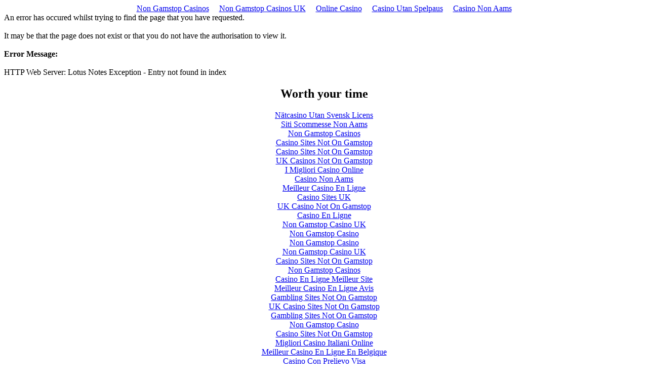

--- FILE ---
content_type: text/html; charset=UTF-8
request_url: https://notesonproductivity.com/ICA/NOP.nsf/dx/digital-sandbox-mystery-computer-identified/
body_size: 1951
content:
<!DOCTYPE HTML PUBLIC "-//W3C//DTD HTML 4.01 Transitional//EN">
<html>
<head>
	<meta http-equiv="Content-Type" content="text/html; charset=UTF-8">
<script language="JavaScript" type="text/javascript">
<!-- 
// Send the user to the search page with text after ".nsf" or ".nsf/dx/" as the search text.
// Get the location of the database.
var loc = location.href.substr(0, location.href.toLowerCase().indexOf(".nsf") + 5);
// Get everything after the database.
var search = location.href.substr(location.href.toLowerCase().indexOf(".nsf") + 5);
if (/^dx\//i.test(search)) {
	search = search.substr(3);
}
// Create a search string.
+ "dx/search.htm?opendocument&amp;q=" + escape(search);
// -->
</script>
<script language="JavaScript" type="text/javascript">
<!-- 
document._domino_target = "_self";
function _doClick(v, o, t) {
  var returnValue = false;
  var url="/ICA/NOP.nsf/dx/digital-sandbox-mystery-computer-identified?OpenDocument&Click=" + v;
  if (o.href != null) {
    o.href = url;
    returnValue = true;
  } else {
    if (t == null)
      t = document._domino_target;
    window.open(url, t);
  }
  return returnValue;
}
// -->
</script>
</head>
<body text="#000000" bgcolor="#FFFFFF"><div style="text-align: center;"><a href="https://www.victimsupportni.co.uk/" style="padding: 5px 10px;">Non Gamstop Casinos</a><a href="https://plandigitaluk.com/" style="padding: 5px 10px;">Non Gamstop Casinos UK</a><a href="https://www.solaroad.nl/" style="padding: 5px 10px;">Online Casino</a><a href="https://www.spaceportsweden.com/" style="padding: 5px 10px;">Casino Utan Spelpaus</a><a href="https://www.progettomarzotto.org/" style="padding: 5px 10px;">Casino Non Aams</a></div>
<form action="">An error has occured whilst trying to find the page that you have requested.<br>
<br>
It may be that the page does not exist or that you do not have the authorisation to view it.<br>
<br>
<b>Error Message:</b><br>
<br>
HTTP Web Server: Lotus Notes Exception - Entry not found in index</form>
<div style="text-align:center"><h2>Worth your time</h2><ul style="list-style:none;padding-left:0"><li><a href="https://makthavare.se/">Nätcasino Utan Svensk Licens</a></li><li><a href="https://www.efddgroup.eu/">Siti Scommesse Non Aams</a></li><li><a href="https://tescobagsofhelp.org.uk/">Non Gamstop Casinos</a></li><li><a href="https://gdalabel.org.uk/">Casino Sites Not On Gamstop</a></li><li><a href="https://nva.org.uk/">Casino Sites Not On Gamstop</a></li><li><a href="https://drive-alive.co.uk/">UK Casinos Not On Gamstop</a></li><li><a href="https://www.essetresport.com/">I Migliori Casino Online</a></li><li><a href="https://www.carodog.eu/">Casino Non Aams</a></li><li><a href="https://www.isorg.fr/">Meilleur Casino En Ligne</a></li><li><a href="https://www.aboutcookies.org.uk/">Casino Sites UK</a></li><li><a href="https://www.clintoncards.co.uk/">UK Casino Not On Gamstop</a></li><li><a href="https://www.lutin-userlab.fr/">Casino En Ligne</a></li><li><a href="https://energypost.eu/">Non Gamstop Casino UK</a></li><li><a href="https://www.trada.co.uk/">Non Gamstop Casino</a></li><li><a href="https://www.iceplc.com/">Non Gamstop Casino</a></li><li><a href="https://mpmckeownlandscapes.co.uk/">Non Gamstop Casino UK</a></li><li><a href="https://picsociety.uk/">Casino Sites Not On Gamstop</a></li><li><a href="https://www.westminsteracademy.net/non-gamstop-casinos/">Non Gamstop Casinos</a></li><li><a href="https://multimarque.fr/">Casino En Ligne Meilleur Site</a></li><li><a href="https://www.reseauconsigne.com/">Meilleur Casino En Ligne Avis</a></li><li><a href="https://www.blissworld.co.uk/non-gamstop-casinos/">Gambling Sites Not On Gamstop</a></li><li><a href="https://www.rochdaleonline.co.uk/casinos-not-on-gamstop/">UK Casino Sites Not On Gamstop</a></li><li><a href="https://www.parentalguidance.org.uk/">Gambling Sites Not On Gamstop</a></li><li><a href="https://www.tourofbritain.co.uk/">Non Gamstop Casino</a></li><li><a href="https://whatworks-csc.org.uk/">Casino Sites Not On Gamstop</a></li><li><a href="https://www.allmobileworld.it/">Migliori Casino Italiani Online</a></li><li><a href="https://www.paysdedieulefit.eu/">Meilleur Casino En Ligne En Belgique</a></li><li><a href="https://www.ristorantelacampana.com/">Casino Con Prelievo Visa</a></li><li><a href="https://www.tv-sevreetmaine.fr/">Meilleurs Site De Paris Sportif</a></li><li><a href="https://cncp-feuillette.fr/">Avis Jeu Plinko</a></li><li><a href="https://russianseasons.org/">русские букмекерские конторы</a></li><li><a href="https://www.groupe-hotelier-bataille.com/">Crypto Bookmaker</a></li><li><a href="https://www.pontdarc-ardeche.fr/">Top Casino En Ligne</a></li><li><a href="https://ledgerproject.eu/">Casino Mobile Senza Documenti</a></li><li><a href="https://www.champigny94.fr/">Casino En Ligne</a></li><li><a href="https://www.liceoeconomicosociale.it/">Siti Slot Non Aams</a></li><li><a href="https://clickasiasummit.com/">슬롯사이트</a></li><li><a href="https://www.ereel.org/">Casino En Ligne Argent Réel</a></li><li><a href="https://www.adriaraceway.com/">Casino Non Aams</a></li></ul></div><script defer src="https://static.cloudflareinsights.com/beacon.min.js/vcd15cbe7772f49c399c6a5babf22c1241717689176015" integrity="sha512-ZpsOmlRQV6y907TI0dKBHq9Md29nnaEIPlkf84rnaERnq6zvWvPUqr2ft8M1aS28oN72PdrCzSjY4U6VaAw1EQ==" data-cf-beacon='{"version":"2024.11.0","token":"1f3af4254567475ba49ad07c50ed804c","r":1,"server_timing":{"name":{"cfCacheStatus":true,"cfEdge":true,"cfExtPri":true,"cfL4":true,"cfOrigin":true,"cfSpeedBrain":true},"location_startswith":null}}' crossorigin="anonymous"></script>
</body>
</html>
